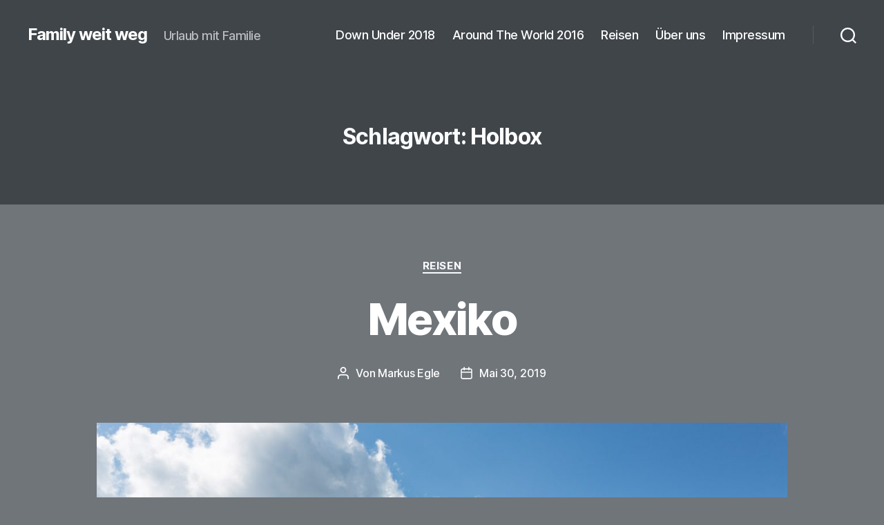

--- FILE ---
content_type: text/html; charset=UTF-8
request_url: http://familyweitweg.de/tag/holbox
body_size: 6435
content:
<!DOCTYPE html><html class="no-js" lang="de"><head><meta charset="UTF-8"><meta name="viewport" content="width=device-width, initial-scale=1.0"><link rel="profile" href="https://gmpg.org/xfn/11"><link media="all" href="http://familyweitweg.de/wp-content/cache/autoptimize/css/autoptimize_511f93701f49dccf05c505949b9ea1b5.css" rel="stylesheet"><link media="print" href="http://familyweitweg.de/wp-content/cache/autoptimize/css/autoptimize_f8b91b0e60520b6787c8a6b117d6f2d2.css" rel="stylesheet"><title>Holbox &#8211; Family weit weg</title><meta name='robots' content='max-image-preview:large' /><link rel="alternate" type="application/rss+xml" title="Family weit weg &raquo; Feed" href="http://familyweitweg.de/feed" /><link rel="alternate" type="application/rss+xml" title="Family weit weg &raquo; Kommentar-Feed" href="http://familyweitweg.de/comments/feed" /><link rel="alternate" type="application/rss+xml" title="Family weit weg &raquo; Holbox Schlagwort-Feed" href="http://familyweitweg.de/tag/holbox/feed" /><link rel="https://api.w.org/" href="http://familyweitweg.de/wp-json/" /><link rel="alternate" title="JSON" type="application/json" href="http://familyweitweg.de/wp-json/wp/v2/tags/40" /><link rel="EditURI" type="application/rsd+xml" title="RSD" href="http://familyweitweg.de/xmlrpc.php?rsd" /><meta name="generator" content="WordPress 6.8.3" /></head><body class="archive tag tag-holbox tag-40 custom-background wp-embed-responsive wp-theme-twentytwenty wp-child-theme-twentytwenty-child-theme enable-search-modal has-no-pagination showing-comments show-avatars footer-top-visible"> <a class="skip-link screen-reader-text" href="#site-content">Zum Inhalt springen</a><header id="site-header" class="header-footer-group"><div class="header-inner section-inner"><div class="header-titles-wrapper"> <button class="toggle search-toggle mobile-search-toggle" data-toggle-target=".search-modal" data-toggle-body-class="showing-search-modal" data-set-focus=".search-modal .search-field" aria-expanded="false"> <span class="toggle-inner"> <span class="toggle-icon"> <svg class="svg-icon" aria-hidden="true" role="img" focusable="false" xmlns="http://www.w3.org/2000/svg" width="23" height="23" viewBox="0 0 23 23"><path d="M38.710696,48.0601792 L43,52.3494831 L41.3494831,54 L37.0601792,49.710696 C35.2632422,51.1481185 32.9839107,52.0076499 30.5038249,52.0076499 C24.7027226,52.0076499 20,47.3049272 20,41.5038249 C20,35.7027226 24.7027226,31 30.5038249,31 C36.3049272,31 41.0076499,35.7027226 41.0076499,41.5038249 C41.0076499,43.9839107 40.1481185,46.2632422 38.710696,48.0601792 Z M36.3875844,47.1716785 C37.8030221,45.7026647 38.6734666,43.7048964 38.6734666,41.5038249 C38.6734666,36.9918565 35.0157934,33.3341833 30.5038249,33.3341833 C25.9918565,33.3341833 22.3341833,36.9918565 22.3341833,41.5038249 C22.3341833,46.0157934 25.9918565,49.6734666 30.5038249,49.6734666 C32.7048964,49.6734666 34.7026647,48.8030221 36.1716785,47.3875844 C36.2023931,47.347638 36.2360451,47.3092237 36.2726343,47.2726343 C36.3092237,47.2360451 36.347638,47.2023931 36.3875844,47.1716785 Z" transform="translate(-20 -31)" /></svg> </span> <span class="toggle-text">Suchen</span> </span> </button><!-- .search-toggle --><div class="header-titles"><div class="site-title faux-heading"><a href="http://familyweitweg.de/" rel="home">Family weit weg</a></div><div class="site-description">Urlaub mit Familie</div><!-- .site-description --></div><!-- .header-titles --> <button class="toggle nav-toggle mobile-nav-toggle" data-toggle-target=".menu-modal"  data-toggle-body-class="showing-menu-modal" aria-expanded="false" data-set-focus=".close-nav-toggle"> <span class="toggle-inner"> <span class="toggle-icon"> <svg class="svg-icon" aria-hidden="true" role="img" focusable="false" xmlns="http://www.w3.org/2000/svg" width="26" height="7" viewBox="0 0 26 7"><path fill-rule="evenodd" d="M332.5,45 C330.567003,45 329,43.4329966 329,41.5 C329,39.5670034 330.567003,38 332.5,38 C334.432997,38 336,39.5670034 336,41.5 C336,43.4329966 334.432997,45 332.5,45 Z M342,45 C340.067003,45 338.5,43.4329966 338.5,41.5 C338.5,39.5670034 340.067003,38 342,38 C343.932997,38 345.5,39.5670034 345.5,41.5 C345.5,43.4329966 343.932997,45 342,45 Z M351.5,45 C349.567003,45 348,43.4329966 348,41.5 C348,39.5670034 349.567003,38 351.5,38 C353.432997,38 355,39.5670034 355,41.5 C355,43.4329966 353.432997,45 351.5,45 Z" transform="translate(-329 -38)" /></svg> </span> <span class="toggle-text">Menü</span> </span> </button><!-- .nav-toggle --></div><!-- .header-titles-wrapper --><div class="header-navigation-wrapper"><nav class="primary-menu-wrapper" aria-label="Horizontal"><ul class="primary-menu reset-list-style"><li id="menu-item-547" class="menu-item menu-item-type-taxonomy menu-item-object-category menu-item-547"><a href="http://familyweitweg.de/category/down-under">Down Under 2018</a></li><li id="menu-item-546" class="menu-item menu-item-type-taxonomy menu-item-object-category menu-item-546"><a href="http://familyweitweg.de/category/around-the-world">Around The World 2016</a></li><li id="menu-item-1115" class="menu-item menu-item-type-taxonomy menu-item-object-category menu-item-1115"><a href="http://familyweitweg.de/category/reisen">Reisen</a></li><li id="menu-item-48" class="menu-item menu-item-type-post_type menu-item-object-page menu-item-48"><a href="http://familyweitweg.de/ueber-uns">Über uns</a></li><li id="menu-item-49" class="menu-item menu-item-type-post_type menu-item-object-page menu-item-privacy-policy menu-item-49"><a rel="privacy-policy" href="http://familyweitweg.de/impressum">Impressum</a></li></ul></nav><!-- .primary-menu-wrapper --><div class="header-toggles hide-no-js"><div class="toggle-wrapper search-toggle-wrapper"> <button class="toggle search-toggle desktop-search-toggle" data-toggle-target=".search-modal" data-toggle-body-class="showing-search-modal" data-set-focus=".search-modal .search-field" aria-expanded="false"> <span class="toggle-inner"> <svg class="svg-icon" aria-hidden="true" role="img" focusable="false" xmlns="http://www.w3.org/2000/svg" width="23" height="23" viewBox="0 0 23 23"><path d="M38.710696,48.0601792 L43,52.3494831 L41.3494831,54 L37.0601792,49.710696 C35.2632422,51.1481185 32.9839107,52.0076499 30.5038249,52.0076499 C24.7027226,52.0076499 20,47.3049272 20,41.5038249 C20,35.7027226 24.7027226,31 30.5038249,31 C36.3049272,31 41.0076499,35.7027226 41.0076499,41.5038249 C41.0076499,43.9839107 40.1481185,46.2632422 38.710696,48.0601792 Z M36.3875844,47.1716785 C37.8030221,45.7026647 38.6734666,43.7048964 38.6734666,41.5038249 C38.6734666,36.9918565 35.0157934,33.3341833 30.5038249,33.3341833 C25.9918565,33.3341833 22.3341833,36.9918565 22.3341833,41.5038249 C22.3341833,46.0157934 25.9918565,49.6734666 30.5038249,49.6734666 C32.7048964,49.6734666 34.7026647,48.8030221 36.1716785,47.3875844 C36.2023931,47.347638 36.2360451,47.3092237 36.2726343,47.2726343 C36.3092237,47.2360451 36.347638,47.2023931 36.3875844,47.1716785 Z" transform="translate(-20 -31)" /></svg> <span class="toggle-text">Suchen</span> </span> </button><!-- .search-toggle --></div></div><!-- .header-toggles --></div><!-- .header-navigation-wrapper --></div><!-- .header-inner --><div class="search-modal cover-modal header-footer-group" data-modal-target-string=".search-modal" role="dialog" aria-modal="true" aria-label="Suche"><div class="search-modal-inner modal-inner"><div class="section-inner"><form role="search" aria-label="Suche nach:" method="get" class="search-form" action="http://familyweitweg.de/"> <label for="search-form-1"> <span class="screen-reader-text"> Suche nach: </span> <input type="search" id="search-form-1" class="search-field" placeholder="Suchen …" value="" name="s" /> </label> <input type="submit" class="search-submit" value="Suchen" /></form> <button class="toggle search-untoggle close-search-toggle fill-children-current-color" data-toggle-target=".search-modal" data-toggle-body-class="showing-search-modal" data-set-focus=".search-modal .search-field"> <span class="screen-reader-text"> Suche schließen </span> <svg class="svg-icon" aria-hidden="true" role="img" focusable="false" xmlns="http://www.w3.org/2000/svg" width="16" height="16" viewBox="0 0 16 16"><polygon fill="" fill-rule="evenodd" points="6.852 7.649 .399 1.195 1.445 .149 7.899 6.602 14.352 .149 15.399 1.195 8.945 7.649 15.399 14.102 14.352 15.149 7.899 8.695 1.445 15.149 .399 14.102" /></svg> </button><!-- .search-toggle --></div><!-- .section-inner --></div><!-- .search-modal-inner --></div><!-- .menu-modal --></header><!-- #site-header --><div class="menu-modal cover-modal header-footer-group" data-modal-target-string=".menu-modal"><div class="menu-modal-inner modal-inner"><div class="menu-wrapper section-inner"><div class="menu-top"> <button class="toggle close-nav-toggle fill-children-current-color" data-toggle-target=".menu-modal" data-toggle-body-class="showing-menu-modal" data-set-focus=".menu-modal"> <span class="toggle-text">Menü schließen</span> <svg class="svg-icon" aria-hidden="true" role="img" focusable="false" xmlns="http://www.w3.org/2000/svg" width="16" height="16" viewBox="0 0 16 16"><polygon fill="" fill-rule="evenodd" points="6.852 7.649 .399 1.195 1.445 .149 7.899 6.602 14.352 .149 15.399 1.195 8.945 7.649 15.399 14.102 14.352 15.149 7.899 8.695 1.445 15.149 .399 14.102" /></svg> </button><!-- .nav-toggle --><nav class="mobile-menu" aria-label="Mobile"><ul class="modal-menu reset-list-style"><li class="menu-item menu-item-type-taxonomy menu-item-object-category menu-item-547"><div class="ancestor-wrapper"><a href="http://familyweitweg.de/category/down-under">Down Under 2018</a></div><!-- .ancestor-wrapper --></li><li class="menu-item menu-item-type-taxonomy menu-item-object-category menu-item-546"><div class="ancestor-wrapper"><a href="http://familyweitweg.de/category/around-the-world">Around The World 2016</a></div><!-- .ancestor-wrapper --></li><li class="menu-item menu-item-type-taxonomy menu-item-object-category menu-item-1115"><div class="ancestor-wrapper"><a href="http://familyweitweg.de/category/reisen">Reisen</a></div><!-- .ancestor-wrapper --></li><li class="menu-item menu-item-type-post_type menu-item-object-page menu-item-48"><div class="ancestor-wrapper"><a href="http://familyweitweg.de/ueber-uns">Über uns</a></div><!-- .ancestor-wrapper --></li><li class="menu-item menu-item-type-post_type menu-item-object-page menu-item-privacy-policy menu-item-49"><div class="ancestor-wrapper"><a rel="privacy-policy" href="http://familyweitweg.de/impressum">Impressum</a></div><!-- .ancestor-wrapper --></li></ul></nav></div><!-- .menu-top --><div class="menu-bottom"></div><!-- .menu-bottom --></div><!-- .menu-wrapper --></div><!-- .menu-modal-inner --></div><!-- .menu-modal --><main id="site-content"><header class="archive-header has-text-align-center header-footer-group"><div class="archive-header-inner section-inner medium"><h1 class="archive-title"><span class="color-accent">Schlagwort:</span> <span>Holbox</span></h1></div><!-- .archive-header-inner --></header><!-- .archive-header --><article class="post-1111 post type-post status-publish format-standard has-post-thumbnail hentry category-reisen tag-chichen-itza tag-holbox tag-isla-mujeres tag-maya-staetten tag-merida tag-mexiko tag-ria-celestun tag-sian-kaan tag-yucatan" id="post-1111"><header class="entry-header has-text-align-center"><div class="entry-header-inner section-inner medium"><div class="entry-categories"> <span class="screen-reader-text"> Kategorien </span><div class="entry-categories-inner"> <a href="http://familyweitweg.de/category/reisen" rel="category tag">Reisen</a></div><!-- .entry-categories-inner --></div><!-- .entry-categories --><h2 class="entry-title heading-size-1"><a href="http://familyweitweg.de/mexiko">Mexiko</a></h2><div class="post-meta-wrapper post-meta-single post-meta-single-top"><ul class="post-meta"><li class="post-author meta-wrapper"> <span class="meta-icon"> <span class="screen-reader-text"> Beitragsautor </span> <svg class="svg-icon" aria-hidden="true" role="img" focusable="false" xmlns="http://www.w3.org/2000/svg" width="18" height="20" viewBox="0 0 18 20"><path fill="" d="M18,19 C18,19.5522847 17.5522847,20 17,20 C16.4477153,20 16,19.5522847 16,19 L16,17 C16,15.3431458 14.6568542,14 13,14 L5,14 C3.34314575,14 2,15.3431458 2,17 L2,19 C2,19.5522847 1.55228475,20 1,20 C0.44771525,20 0,19.5522847 0,19 L0,17 C0,14.2385763 2.23857625,12 5,12 L13,12 C15.7614237,12 18,14.2385763 18,17 L18,19 Z M9,10 C6.23857625,10 4,7.76142375 4,5 C4,2.23857625 6.23857625,0 9,0 C11.7614237,0 14,2.23857625 14,5 C14,7.76142375 11.7614237,10 9,10 Z M9,8 C10.6568542,8 12,6.65685425 12,5 C12,3.34314575 10.6568542,2 9,2 C7.34314575,2 6,3.34314575 6,5 C6,6.65685425 7.34314575,8 9,8 Z" /></svg> </span> <span class="meta-text"> Von <a href="http://familyweitweg.de/author/markus">Markus Egle</a> </span></li><li class="post-date meta-wrapper"> <span class="meta-icon"> <span class="screen-reader-text"> Veröffentlichungsdatum </span> <svg class="svg-icon" aria-hidden="true" role="img" focusable="false" xmlns="http://www.w3.org/2000/svg" width="18" height="19" viewBox="0 0 18 19"><path fill="" d="M4.60069444,4.09375 L3.25,4.09375 C2.47334957,4.09375 1.84375,4.72334957 1.84375,5.5 L1.84375,7.26736111 L16.15625,7.26736111 L16.15625,5.5 C16.15625,4.72334957 15.5266504,4.09375 14.75,4.09375 L13.3993056,4.09375 L13.3993056,4.55555556 C13.3993056,5.02154581 13.0215458,5.39930556 12.5555556,5.39930556 C12.0895653,5.39930556 11.7118056,5.02154581 11.7118056,4.55555556 L11.7118056,4.09375 L6.28819444,4.09375 L6.28819444,4.55555556 C6.28819444,5.02154581 5.9104347,5.39930556 5.44444444,5.39930556 C4.97845419,5.39930556 4.60069444,5.02154581 4.60069444,4.55555556 L4.60069444,4.09375 Z M6.28819444,2.40625 L11.7118056,2.40625 L11.7118056,1 C11.7118056,0.534009742 12.0895653,0.15625 12.5555556,0.15625 C13.0215458,0.15625 13.3993056,0.534009742 13.3993056,1 L13.3993056,2.40625 L14.75,2.40625 C16.4586309,2.40625 17.84375,3.79136906 17.84375,5.5 L17.84375,15.875 C17.84375,17.5836309 16.4586309,18.96875 14.75,18.96875 L3.25,18.96875 C1.54136906,18.96875 0.15625,17.5836309 0.15625,15.875 L0.15625,5.5 C0.15625,3.79136906 1.54136906,2.40625 3.25,2.40625 L4.60069444,2.40625 L4.60069444,1 C4.60069444,0.534009742 4.97845419,0.15625 5.44444444,0.15625 C5.9104347,0.15625 6.28819444,0.534009742 6.28819444,1 L6.28819444,2.40625 Z M1.84375,8.95486111 L1.84375,15.875 C1.84375,16.6516504 2.47334957,17.28125 3.25,17.28125 L14.75,17.28125 C15.5266504,17.28125 16.15625,16.6516504 16.15625,15.875 L16.15625,8.95486111 L1.84375,8.95486111 Z" /></svg> </span> <span class="meta-text"> <a href="http://familyweitweg.de/mexiko">Mai 30, 2019</a> </span></li></ul><!-- .post-meta --></div><!-- .post-meta-wrapper --></div><!-- .entry-header-inner --></header><!-- .entry-header --><figure class="featured-media"><div class="featured-media-inner section-inner medium"> <img width="1200" height="800" src="http://familyweitweg.de/wp-content/uploads/2020/02/20190326_100443_Img0087-1-1200x800.jpg" class="attachment-post-thumbnail size-post-thumbnail wp-post-image" alt="" decoding="async" fetchpriority="high" srcset="http://familyweitweg.de/wp-content/uploads/2020/02/20190326_100443_Img0087-1-1200x800.jpg 1200w, http://familyweitweg.de/wp-content/uploads/2020/02/20190326_100443_Img0087-1-300x200.jpg 300w, http://familyweitweg.de/wp-content/uploads/2020/02/20190326_100443_Img0087-1-1024x683.jpg 1024w, http://familyweitweg.de/wp-content/uploads/2020/02/20190326_100443_Img0087-1-768x512.jpg 768w, http://familyweitweg.de/wp-content/uploads/2020/02/20190326_100443_Img0087-1-1536x1024.jpg 1536w, http://familyweitweg.de/wp-content/uploads/2020/02/20190326_100443_Img0087-1.jpg 1800w" sizes="(max-width: 1200px) 100vw, 1200px" /></div><!-- .featured-media-inner --></figure><!-- .featured-media --><div class="post-inner thin "><div class="entry-content"><p>Vorab nur die Bilder</p><div class="read-more-button-wrap"><a href="http://familyweitweg.de/mexiko#more-1111" class="more-link"><span class="faux-button">Weiterlesen</span> <span class="screen-reader-text">&#8222;Mexiko&#8220;</span></a></div></div><!-- .entry-content --></div><!-- .post-inner --><div class="section-inner"><div class="post-meta-wrapper post-meta-single post-meta-single-bottom"><ul class="post-meta"><li class="post-tags meta-wrapper"> <span class="meta-icon"> <span class="screen-reader-text"> Schlagwörter </span> <svg class="svg-icon" aria-hidden="true" role="img" focusable="false" xmlns="http://www.w3.org/2000/svg" width="18" height="18" viewBox="0 0 18 18"><path fill="" d="M15.4496399,8.42490555 L8.66109799,1.63636364 L1.63636364,1.63636364 L1.63636364,8.66081885 L8.42522727,15.44178 C8.57869221,15.5954158 8.78693789,15.6817418 9.00409091,15.6817418 C9.22124393,15.6817418 9.42948961,15.5954158 9.58327627,15.4414581 L15.4486339,9.57610048 C15.7651495,9.25692435 15.7649133,8.74206554 15.4496399,8.42490555 Z M16.6084423,10.7304545 L10.7406818,16.59822 C10.280287,17.0591273 9.65554997,17.3181054 9.00409091,17.3181054 C8.35263185,17.3181054 7.72789481,17.0591273 7.26815877,16.5988788 L0.239976954,9.57887876 C0.0863319284,9.4254126 0,9.21716044 0,9 L0,0.818181818 C0,0.366312477 0.366312477,0 0.818181818,0 L9,0 C9.21699531,0 9.42510306,0.0862010512 9.57854191,0.239639906 L16.6084423,7.26954545 C17.5601275,8.22691012 17.5601275,9.77308988 16.6084423,10.7304545 Z M5,6 C4.44771525,6 4,5.55228475 4,5 C4,4.44771525 4.44771525,4 5,4 C5.55228475,4 6,4.44771525 6,5 C6,5.55228475 5.55228475,6 5,6 Z" /></svg> </span> <span class="meta-text"> <a href="http://familyweitweg.de/tag/chichen-itza" rel="tag">Chichen-Itza</a>, <a href="http://familyweitweg.de/tag/holbox" rel="tag">Holbox</a>, <a href="http://familyweitweg.de/tag/isla-mujeres" rel="tag">Isla Mujeres</a>, <a href="http://familyweitweg.de/tag/maya-staetten" rel="tag">Maya Stätten</a>, <a href="http://familyweitweg.de/tag/merida" rel="tag">Merida</a>, <a href="http://familyweitweg.de/tag/mexiko" rel="tag">Mexiko</a>, <a href="http://familyweitweg.de/tag/ria-celestun" rel="tag">Ria Celestun</a>, <a href="http://familyweitweg.de/tag/sian-kaan" rel="tag">Sian Ka'an</a>, <a href="http://familyweitweg.de/tag/yucatan" rel="tag">Yucatan</a> </span></li></ul><!-- .post-meta --></div><!-- .post-meta-wrapper --></div><!-- .section-inner --></article><!-- .post --></main><!-- #site-content --><div class="footer-nav-widgets-wrapper header-footer-group"><div class="footer-inner section-inner"><aside class="footer-widgets-outer-wrapper"><div class="footer-widgets-wrapper"><div class="footer-widgets column-one grid-item"><div class="widget widget_search"><div class="widget-content"><form role="search"  method="get" class="search-form" action="http://familyweitweg.de/"> <label for="search-form-2"> <span class="screen-reader-text"> Suche nach: </span> <input type="search" id="search-form-2" class="search-field" placeholder="Suchen …" value="" name="s" /> </label> <input type="submit" class="search-submit" value="Suchen" /></form></div></div><div class="widget widget_recent_entries"><div class="widget-content"><h2 class="widget-title subheading heading-size-3">Neueste Beiträge</h2><nav aria-label="Neueste Beiträge"><ul><li> <a href="http://familyweitweg.de/namibia-suedafrika">Namibia / Südafrika</a></li><li> <a href="http://familyweitweg.de/mexiko">Mexiko</a></li><li> <a href="http://familyweitweg.de/langkawi-kolipe-singapur">Langkawi &#8211; Ko Lipe &#8211; Singapur</a></li><li> <a href="http://familyweitweg.de/westkueste-down-under-teil2">Westküste Down Under Teil2</a></li><li> <a href="http://familyweitweg.de/westkueste-down-under">Westküste Down Under</a></li></ul></nav></div></div><div class="widget widget_archive"><div class="widget-content"><h2 class="widget-title subheading heading-size-3">Archiv</h2><nav aria-label="Archiv"><ul><li><a href='http://familyweitweg.de/2020/03'>März 2020</a></li><li><a href='http://familyweitweg.de/2019/05'>Mai 2019</a></li><li><a href='http://familyweitweg.de/2018/04'>April 2018</a></li><li><a href='http://familyweitweg.de/2018/03'>März 2018</a></li><li><a href='http://familyweitweg.de/2018/02'>Februar 2018</a></li><li><a href='http://familyweitweg.de/2016/05'>Mai 2016</a></li><li><a href='http://familyweitweg.de/2016/04'>April 2016</a></li><li><a href='http://familyweitweg.de/2016/03'>März 2016</a></li></ul></nav></div></div><div class="widget widget_meta"><div class="widget-content"><h2 class="widget-title subheading heading-size-3">Meta</h2><nav aria-label="Meta"><ul><li><a href="http://familyweitweg.de/wp-login.php">Anmelden</a></li><li><a href="http://familyweitweg.de/feed">Feed der Einträge</a></li><li><a href="http://familyweitweg.de/comments/feed">Kommentar-Feed</a></li><li><a href="https://de.wordpress.org/">WordPress.org</a></li></ul></nav></div></div></div></div><!-- .footer-widgets-wrapper --></aside><!-- .footer-widgets-outer-wrapper --></div><!-- .footer-inner --></div><!-- .footer-nav-widgets-wrapper --><footer id="site-footer" class="header-footer-group"><div class="section-inner"><div class="footer-credits"><p class="footer-copyright">&copy;
 2026 <a href="http://familyweitweg.de/">Family weit weg</a></p><!-- .footer-copyright --><p class="privacy-policy"><a class="privacy-policy-link" href="http://familyweitweg.de/impressum" rel="privacy-policy">Impressum</a></p><p class="powered-by-wordpress"> <a href="https://de.wordpress.org/"> Präsentiert von WordPress </a></p><!-- .powered-by-wordpress --></div><!-- .footer-credits --> <a class="to-the-top" href="#site-header"> <span class="to-the-top-long"> Nach oben <span class="arrow" aria-hidden="true">&uarr;</span> </span><!-- .to-the-top-long --> <span class="to-the-top-short"> Nach oben <span class="arrow" aria-hidden="true">&uarr;</span> </span><!-- .to-the-top-short --> </a><!-- .to-the-top --></div><!-- .section-inner --></footer><!-- #site-footer --> <script type="speculationrules">{"prefetch":[{"source":"document","where":{"and":[{"href_matches":"\/*"},{"not":{"href_matches":["\/wp-*.php","\/wp-admin\/*","\/wp-content\/uploads\/*","\/wp-content\/*","\/wp-content\/plugins\/*","\/wp-content\/themes\/twentytwenty-child-theme\/*","\/wp-content\/themes\/twentytwenty\/*","\/*\\?(.+)"]}},{"not":{"selector_matches":"a[rel~=\"nofollow\"]"}},{"not":{"selector_matches":".no-prefetch, .no-prefetch a"}}]},"eagerness":"conservative"}]}</script> <script defer src="http://familyweitweg.de/wp-content/cache/autoptimize/js/autoptimize_a36f974e5f0daef9769fb4b774bb5e43.js"></script></body></html>